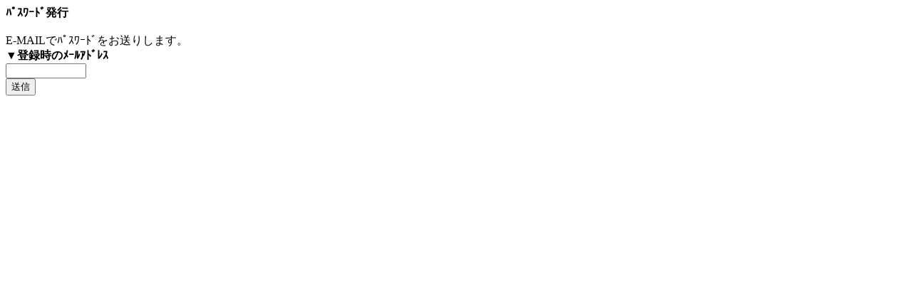

--- FILE ---
content_type: text/html
request_url: http://kin.hikaku.cc/i/p/rank/accounts.cgi?remind
body_size: 627
content:
<!DOCTYPE HTML PUBLIC "-//W3C//DTD HTML 4.01 Transitional//EN">
<html>
<head>
<title>再発行</title>
<meta http-equiv="Content-Type" content="text/html; charset=Shift_JIS">
<meta name="description" content="金融ﾛｰﾝの比較ｻｲﾄ">
<meta name="keywords" content="ローン,ﾛｰﾝ,キャッシング,ｷｬｯｼﾝｸﾞ,消費者金融,金利,比較,レンジャー,ﾚﾝｼﾞｬｰ">
<meta name="viewport" content="width=device-width,initial-scale=1.0,minimum-scale=1.0">
</head>

<body bgcolor="#FFFFFF" text="#000000" link="#FF3399" vlink="#FF3399" alink="#FF3399">
<strong>ﾊﾟｽﾜｰﾄﾞ発行</strong> <br>
<br>E-MAILでﾊﾟｽﾜｰﾄﾞをお送りします。<br>
<strong>▼登録時のﾒｰﾙｱﾄﾞﾚｽ</strong> <br>
<form action="accounts.cgi" method="POST">
    <input type="text" name="email" size="12">
    <br>
<input type="hidden" name="run" value="sendPassword">
<input type="submit" value="送信">

</body>
</html>
